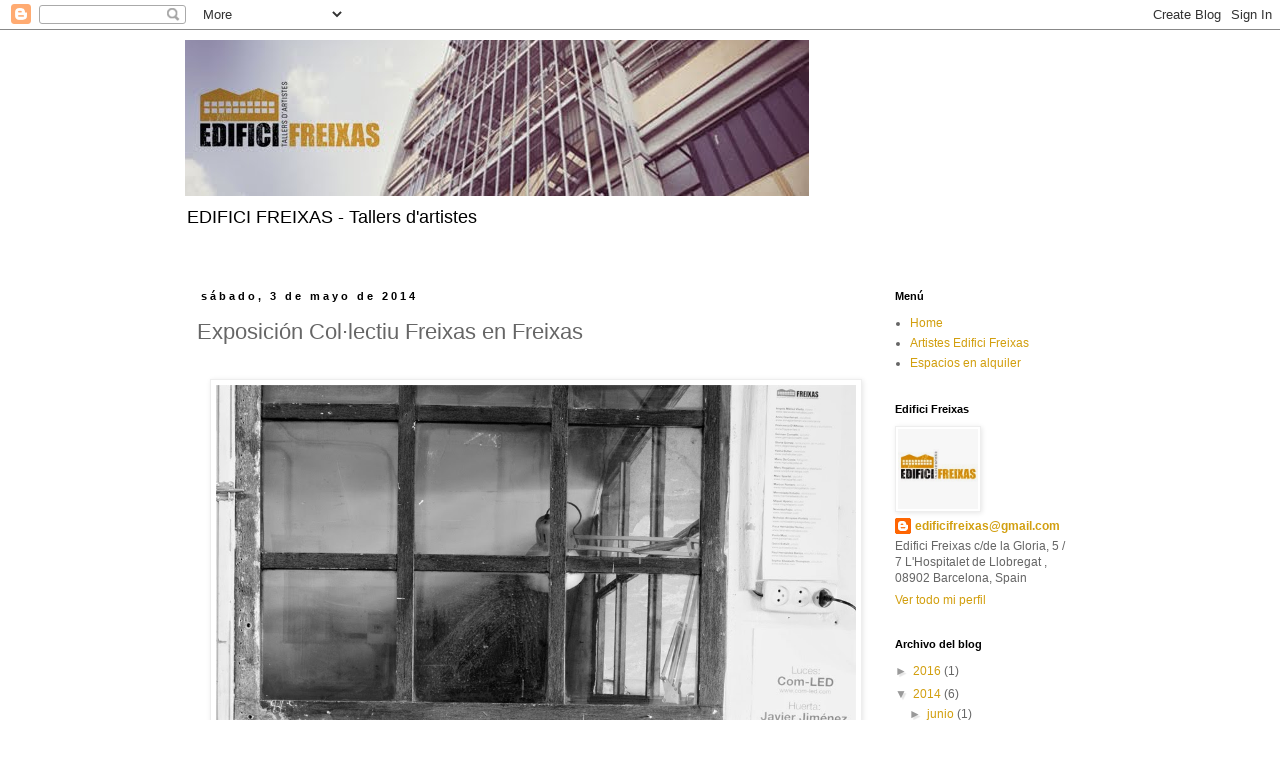

--- FILE ---
content_type: text/html; charset=UTF-8
request_url: http://edifici-freixas.blogspot.com/2014/05/exposicion-collectiu-freixas-en-freixas.html
body_size: 13027
content:
<!DOCTYPE html>
<html class='v2' dir='ltr' lang='es'>
<head>
<link href='https://www.blogger.com/static/v1/widgets/335934321-css_bundle_v2.css' rel='stylesheet' type='text/css'/>
<meta content='width=1100' name='viewport'/>
<meta content='text/html; charset=UTF-8' http-equiv='Content-Type'/>
<meta content='blogger' name='generator'/>
<link href='http://edifici-freixas.blogspot.com/favicon.ico' rel='icon' type='image/x-icon'/>
<link href='http://edifici-freixas.blogspot.com/2014/05/exposicion-collectiu-freixas-en-freixas.html' rel='canonical'/>
<link rel="alternate" type="application/atom+xml" title="Edifici Freixas tallers d&#39;artistes - Atom" href="http://edifici-freixas.blogspot.com/feeds/posts/default" />
<link rel="alternate" type="application/rss+xml" title="Edifici Freixas tallers d&#39;artistes - RSS" href="http://edifici-freixas.blogspot.com/feeds/posts/default?alt=rss" />
<link rel="service.post" type="application/atom+xml" title="Edifici Freixas tallers d&#39;artistes - Atom" href="https://www.blogger.com/feeds/7182761550787593101/posts/default" />

<link rel="alternate" type="application/atom+xml" title="Edifici Freixas tallers d&#39;artistes - Atom" href="http://edifici-freixas.blogspot.com/feeds/7239576796114535269/comments/default" />
<!--Can't find substitution for tag [blog.ieCssRetrofitLinks]-->
<link href='https://blogger.googleusercontent.com/img/b/R29vZ2xl/AVvXsEgAncz3HQ0FUP9WP1mK-I3Pspgi-zm-0cjh5UO5j_Pmu0sxPBDhTy7n-br8vexKtXv4MQXSsi4AX-QvczeO-x06-CYaeGguYOfWgGT-ewddHke_Fn5q7bKYvSwguWaWJoBHLwTDPCXv3Q5i/s1600/entrada.jpg' rel='image_src'/>
<meta content='http://edifici-freixas.blogspot.com/2014/05/exposicion-collectiu-freixas-en-freixas.html' property='og:url'/>
<meta content='Exposición Col·lectiu Freixas en Freixas' property='og:title'/>
<meta content='                                                       ' property='og:description'/>
<meta content='https://blogger.googleusercontent.com/img/b/R29vZ2xl/AVvXsEgAncz3HQ0FUP9WP1mK-I3Pspgi-zm-0cjh5UO5j_Pmu0sxPBDhTy7n-br8vexKtXv4MQXSsi4AX-QvczeO-x06-CYaeGguYOfWgGT-ewddHke_Fn5q7bKYvSwguWaWJoBHLwTDPCXv3Q5i/w1200-h630-p-k-no-nu/entrada.jpg' property='og:image'/>
<title>Edifici Freixas tallers d'artistes: Exposición Col&#183;lectiu Freixas en Freixas</title>
<style id='page-skin-1' type='text/css'><!--
/*
-----------------------------------------------
Blogger Template Style
Name:     Simple
Designer: Blogger
URL:      www.blogger.com
----------------------------------------------- */
/* Content
----------------------------------------------- */
body {
font: normal normal 12px 'Trebuchet MS', Trebuchet, Verdana, sans-serif;
color: #666666;
background: #ffffff none repeat scroll top left;
padding: 0 0 0 0;
}
html body .region-inner {
min-width: 0;
max-width: 100%;
width: auto;
}
h2 {
font-size: 22px;
}
a:link {
text-decoration:none;
color: #d29f0f;
}
a:visited {
text-decoration:none;
color: #888888;
}
a:hover {
text-decoration:underline;
color: #33aaff;
}
.body-fauxcolumn-outer .fauxcolumn-inner {
background: transparent none repeat scroll top left;
_background-image: none;
}
.body-fauxcolumn-outer .cap-top {
position: absolute;
z-index: 1;
height: 400px;
width: 100%;
}
.body-fauxcolumn-outer .cap-top .cap-left {
width: 100%;
background: transparent none repeat-x scroll top left;
_background-image: none;
}
.content-outer {
-moz-box-shadow: 0 0 0 rgba(0, 0, 0, .15);
-webkit-box-shadow: 0 0 0 rgba(0, 0, 0, .15);
-goog-ms-box-shadow: 0 0 0 #333333;
box-shadow: 0 0 0 rgba(0, 0, 0, .15);
margin-bottom: 1px;
}
.content-inner {
padding: 10px 40px;
}
.content-inner {
background-color: #ffffff;
}
/* Header
----------------------------------------------- */
.header-outer {
background: transparent none repeat-x scroll 0 -400px;
_background-image: none;
}
.Header h1 {
font: normal normal 40px 'Trebuchet MS',Trebuchet,Verdana,sans-serif;
color: #000000;
text-shadow: 0 0 0 rgba(0, 0, 0, .2);
}
.Header h1 a {
color: #000000;
}
.Header .description {
font-size: 18px;
color: #000000;
}
.header-inner .Header .titlewrapper {
padding: 22px 0;
}
.header-inner .Header .descriptionwrapper {
padding: 0 0;
}
/* Tabs
----------------------------------------------- */
.tabs-inner .section:first-child {
border-top: 0 solid #dddddd;
}
.tabs-inner .section:first-child ul {
margin-top: -1px;
border-top: 1px solid #dddddd;
border-left: 1px solid #dddddd;
border-right: 1px solid #dddddd;
}
.tabs-inner .widget ul {
background: transparent none repeat-x scroll 0 -800px;
_background-image: none;
border-bottom: 1px solid #dddddd;
margin-top: 0;
margin-left: -30px;
margin-right: -30px;
}
.tabs-inner .widget li a {
display: inline-block;
padding: .6em 1em;
font: normal normal 12px 'Trebuchet MS', Trebuchet, Verdana, sans-serif;
color: #000000;
border-left: 1px solid #ffffff;
border-right: 1px solid #dddddd;
}
.tabs-inner .widget li:first-child a {
border-left: none;
}
.tabs-inner .widget li.selected a, .tabs-inner .widget li a:hover {
color: #000000;
background-color: #eeeeee;
text-decoration: none;
}
/* Columns
----------------------------------------------- */
.main-outer {
border-top: 0 solid transparent;
}
.fauxcolumn-left-outer .fauxcolumn-inner {
border-right: 1px solid transparent;
}
.fauxcolumn-right-outer .fauxcolumn-inner {
border-left: 1px solid transparent;
}
/* Headings
----------------------------------------------- */
div.widget > h2,
div.widget h2.title {
margin: 0 0 1em 0;
font: normal bold 11px 'Trebuchet MS',Trebuchet,Verdana,sans-serif;
color: #000000;
}
/* Widgets
----------------------------------------------- */
.widget .zippy {
color: #999999;
text-shadow: 2px 2px 1px rgba(0, 0, 0, .1);
}
.widget .popular-posts ul {
list-style: none;
}
/* Posts
----------------------------------------------- */
h2.date-header {
font: normal bold 11px Arial, Tahoma, Helvetica, FreeSans, sans-serif;
}
.date-header span {
background-color: #ffffff;
color: #000000;
padding: 0.4em;
letter-spacing: 3px;
margin: inherit;
}
.main-inner {
padding-top: 35px;
padding-bottom: 65px;
}
.main-inner .column-center-inner {
padding: 0 0;
}
.main-inner .column-center-inner .section {
margin: 0 1em;
}
.post {
margin: 0 0 45px 0;
}
h3.post-title, .comments h4 {
font: normal normal 22px 'Trebuchet MS',Trebuchet,Verdana,sans-serif;
margin: .75em 0 0;
}
.post-body {
font-size: 110%;
line-height: 1.4;
position: relative;
}
.post-body img, .post-body .tr-caption-container, .Profile img, .Image img,
.BlogList .item-thumbnail img {
padding: 2px;
background: #ffffff;
border: 1px solid #eeeeee;
-moz-box-shadow: 1px 1px 5px rgba(0, 0, 0, .1);
-webkit-box-shadow: 1px 1px 5px rgba(0, 0, 0, .1);
box-shadow: 1px 1px 5px rgba(0, 0, 0, .1);
}
.post-body img, .post-body .tr-caption-container {
padding: 5px;
}
.post-body .tr-caption-container {
color: #666666;
}
.post-body .tr-caption-container img {
padding: 0;
background: transparent;
border: none;
-moz-box-shadow: 0 0 0 rgba(0, 0, 0, .1);
-webkit-box-shadow: 0 0 0 rgba(0, 0, 0, .1);
box-shadow: 0 0 0 rgba(0, 0, 0, .1);
}
.post-header {
margin: 0 0 1.5em;
line-height: 1.6;
font-size: 90%;
}
.post-footer {
margin: 20px -2px 0;
padding: 5px 10px;
color: #666666;
background-color: #eeeeee;
border-bottom: 1px solid #eeeeee;
line-height: 1.6;
font-size: 90%;
}
#comments .comment-author {
padding-top: 1.5em;
border-top: 1px solid transparent;
background-position: 0 1.5em;
}
#comments .comment-author:first-child {
padding-top: 0;
border-top: none;
}
.avatar-image-container {
margin: .2em 0 0;
}
#comments .avatar-image-container img {
border: 1px solid #eeeeee;
}
/* Comments
----------------------------------------------- */
.comments .comments-content .icon.blog-author {
background-repeat: no-repeat;
background-image: url([data-uri]);
}
.comments .comments-content .loadmore a {
border-top: 1px solid #999999;
border-bottom: 1px solid #999999;
}
.comments .comment-thread.inline-thread {
background-color: #eeeeee;
}
.comments .continue {
border-top: 2px solid #999999;
}
/* Accents
---------------------------------------------- */
.section-columns td.columns-cell {
border-left: 1px solid transparent;
}
.blog-pager {
background: transparent url(//www.blogblog.com/1kt/simple/paging_dot.png) repeat-x scroll top center;
}
.blog-pager-older-link, .home-link,
.blog-pager-newer-link {
background-color: #ffffff;
padding: 5px;
}
.footer-outer {
border-top: 1px dashed #bbbbbb;
}
/* Mobile
----------------------------------------------- */
body.mobile  {
background-size: auto;
}
.mobile .body-fauxcolumn-outer {
background: transparent none repeat scroll top left;
}
.mobile .body-fauxcolumn-outer .cap-top {
background-size: 100% auto;
}
.mobile .content-outer {
-webkit-box-shadow: 0 0 3px rgba(0, 0, 0, .15);
box-shadow: 0 0 3px rgba(0, 0, 0, .15);
}
.mobile .tabs-inner .widget ul {
margin-left: 0;
margin-right: 0;
}
.mobile .post {
margin: 0;
}
.mobile .main-inner .column-center-inner .section {
margin: 0;
}
.mobile .date-header span {
padding: 0.1em 10px;
margin: 0 -10px;
}
.mobile h3.post-title {
margin: 0;
}
.mobile .blog-pager {
background: transparent none no-repeat scroll top center;
}
.mobile .footer-outer {
border-top: none;
}
.mobile .main-inner, .mobile .footer-inner {
background-color: #ffffff;
}
.mobile-index-contents {
color: #666666;
}
.mobile-link-button {
background-color: #d29f0f;
}
.mobile-link-button a:link, .mobile-link-button a:visited {
color: #ffffff;
}
.mobile .tabs-inner .section:first-child {
border-top: none;
}
.mobile .tabs-inner .PageList .widget-content {
background-color: #eeeeee;
color: #000000;
border-top: 1px solid #dddddd;
border-bottom: 1px solid #dddddd;
}
.mobile .tabs-inner .PageList .widget-content .pagelist-arrow {
border-left: 1px solid #dddddd;
}

--></style>
<style id='template-skin-1' type='text/css'><!--
body {
min-width: 990px;
}
.content-outer, .content-fauxcolumn-outer, .region-inner {
min-width: 990px;
max-width: 990px;
_width: 990px;
}
.main-inner .columns {
padding-left: 0;
padding-right: 230px;
}
.main-inner .fauxcolumn-center-outer {
left: 0;
right: 230px;
/* IE6 does not respect left and right together */
_width: expression(this.parentNode.offsetWidth -
parseInt("0") -
parseInt("230px") + 'px');
}
.main-inner .fauxcolumn-left-outer {
width: 0;
}
.main-inner .fauxcolumn-right-outer {
width: 230px;
}
.main-inner .column-left-outer {
width: 0;
right: 100%;
margin-left: -0;
}
.main-inner .column-right-outer {
width: 230px;
margin-right: -230px;
}
#layout {
min-width: 0;
}
#layout .content-outer {
min-width: 0;
width: 800px;
}
#layout .region-inner {
min-width: 0;
width: auto;
}
body#layout div.add_widget {
padding: 8px;
}
body#layout div.add_widget a {
margin-left: 32px;
}
--></style>
<link href='https://www.blogger.com/dyn-css/authorization.css?targetBlogID=7182761550787593101&amp;zx=591ce59e-6ed3-4697-aec8-80a8e9c5c726' media='none' onload='if(media!=&#39;all&#39;)media=&#39;all&#39;' rel='stylesheet'/><noscript><link href='https://www.blogger.com/dyn-css/authorization.css?targetBlogID=7182761550787593101&amp;zx=591ce59e-6ed3-4697-aec8-80a8e9c5c726' rel='stylesheet'/></noscript>
<meta name='google-adsense-platform-account' content='ca-host-pub-1556223355139109'/>
<meta name='google-adsense-platform-domain' content='blogspot.com'/>

</head>
<body class='loading variant-simplysimple'>
<div class='navbar section' id='navbar' name='Barra de navegación'><div class='widget Navbar' data-version='1' id='Navbar1'><script type="text/javascript">
    function setAttributeOnload(object, attribute, val) {
      if(window.addEventListener) {
        window.addEventListener('load',
          function(){ object[attribute] = val; }, false);
      } else {
        window.attachEvent('onload', function(){ object[attribute] = val; });
      }
    }
  </script>
<div id="navbar-iframe-container"></div>
<script type="text/javascript" src="https://apis.google.com/js/platform.js"></script>
<script type="text/javascript">
      gapi.load("gapi.iframes:gapi.iframes.style.bubble", function() {
        if (gapi.iframes && gapi.iframes.getContext) {
          gapi.iframes.getContext().openChild({
              url: 'https://www.blogger.com/navbar/7182761550787593101?po\x3d7239576796114535269\x26origin\x3dhttp://edifici-freixas.blogspot.com',
              where: document.getElementById("navbar-iframe-container"),
              id: "navbar-iframe"
          });
        }
      });
    </script><script type="text/javascript">
(function() {
var script = document.createElement('script');
script.type = 'text/javascript';
script.src = '//pagead2.googlesyndication.com/pagead/js/google_top_exp.js';
var head = document.getElementsByTagName('head')[0];
if (head) {
head.appendChild(script);
}})();
</script>
</div></div>
<div class='body-fauxcolumns'>
<div class='fauxcolumn-outer body-fauxcolumn-outer'>
<div class='cap-top'>
<div class='cap-left'></div>
<div class='cap-right'></div>
</div>
<div class='fauxborder-left'>
<div class='fauxborder-right'></div>
<div class='fauxcolumn-inner'>
</div>
</div>
<div class='cap-bottom'>
<div class='cap-left'></div>
<div class='cap-right'></div>
</div>
</div>
</div>
<div class='content'>
<div class='content-fauxcolumns'>
<div class='fauxcolumn-outer content-fauxcolumn-outer'>
<div class='cap-top'>
<div class='cap-left'></div>
<div class='cap-right'></div>
</div>
<div class='fauxborder-left'>
<div class='fauxborder-right'></div>
<div class='fauxcolumn-inner'>
</div>
</div>
<div class='cap-bottom'>
<div class='cap-left'></div>
<div class='cap-right'></div>
</div>
</div>
</div>
<div class='content-outer'>
<div class='content-cap-top cap-top'>
<div class='cap-left'></div>
<div class='cap-right'></div>
</div>
<div class='fauxborder-left content-fauxborder-left'>
<div class='fauxborder-right content-fauxborder-right'></div>
<div class='content-inner'>
<header>
<div class='header-outer'>
<div class='header-cap-top cap-top'>
<div class='cap-left'></div>
<div class='cap-right'></div>
</div>
<div class='fauxborder-left header-fauxborder-left'>
<div class='fauxborder-right header-fauxborder-right'></div>
<div class='region-inner header-inner'>
<div class='header section' id='header' name='Cabecera'><div class='widget Header' data-version='1' id='Header1'>
<div id='header-inner'>
<a href='http://edifici-freixas.blogspot.com/' style='display: block'>
<img alt='Edifici Freixas tallers d&#39;artistes' height='156px; ' id='Header1_headerimg' src='https://blogger.googleusercontent.com/img/b/R29vZ2xl/AVvXsEhK_sn5Kpd3I74JZgIb2D4ixxxnnYHvSwcnFGh1UFdrwj749L2PGYVkFdApBsn-QzVfVag4z4h2Aob4C_5wf-OvMhRRqg-egOxFEv5oqojrECt5a5u2H3q9TvNhEvZKcpWLKxolgq22SuI9/s1600/cabecera_blog_freixas.jpg' style='display: block' width='624px; '/>
</a>
<div class='descriptionwrapper'>
<p class='description'><span>EDIFICI FREIXAS -  Tallers d'artistes</span></p>
</div>
</div>
</div></div>
</div>
</div>
<div class='header-cap-bottom cap-bottom'>
<div class='cap-left'></div>
<div class='cap-right'></div>
</div>
</div>
</header>
<div class='tabs-outer'>
<div class='tabs-cap-top cap-top'>
<div class='cap-left'></div>
<div class='cap-right'></div>
</div>
<div class='fauxborder-left tabs-fauxborder-left'>
<div class='fauxborder-right tabs-fauxborder-right'></div>
<div class='region-inner tabs-inner'>
<div class='tabs no-items section' id='crosscol' name='Multicolumnas'></div>
<div class='tabs no-items section' id='crosscol-overflow' name='Cross-Column 2'></div>
</div>
</div>
<div class='tabs-cap-bottom cap-bottom'>
<div class='cap-left'></div>
<div class='cap-right'></div>
</div>
</div>
<div class='main-outer'>
<div class='main-cap-top cap-top'>
<div class='cap-left'></div>
<div class='cap-right'></div>
</div>
<div class='fauxborder-left main-fauxborder-left'>
<div class='fauxborder-right main-fauxborder-right'></div>
<div class='region-inner main-inner'>
<div class='columns fauxcolumns'>
<div class='fauxcolumn-outer fauxcolumn-center-outer'>
<div class='cap-top'>
<div class='cap-left'></div>
<div class='cap-right'></div>
</div>
<div class='fauxborder-left'>
<div class='fauxborder-right'></div>
<div class='fauxcolumn-inner'>
</div>
</div>
<div class='cap-bottom'>
<div class='cap-left'></div>
<div class='cap-right'></div>
</div>
</div>
<div class='fauxcolumn-outer fauxcolumn-left-outer'>
<div class='cap-top'>
<div class='cap-left'></div>
<div class='cap-right'></div>
</div>
<div class='fauxborder-left'>
<div class='fauxborder-right'></div>
<div class='fauxcolumn-inner'>
</div>
</div>
<div class='cap-bottom'>
<div class='cap-left'></div>
<div class='cap-right'></div>
</div>
</div>
<div class='fauxcolumn-outer fauxcolumn-right-outer'>
<div class='cap-top'>
<div class='cap-left'></div>
<div class='cap-right'></div>
</div>
<div class='fauxborder-left'>
<div class='fauxborder-right'></div>
<div class='fauxcolumn-inner'>
</div>
</div>
<div class='cap-bottom'>
<div class='cap-left'></div>
<div class='cap-right'></div>
</div>
</div>
<!-- corrects IE6 width calculation -->
<div class='columns-inner'>
<div class='column-center-outer'>
<div class='column-center-inner'>
<div class='main section' id='main' name='Principal'><div class='widget Blog' data-version='1' id='Blog1'>
<div class='blog-posts hfeed'>

          <div class="date-outer">
        
<h2 class='date-header'><span>sábado, 3 de mayo de 2014</span></h2>

          <div class="date-posts">
        
<div class='post-outer'>
<div class='post hentry uncustomized-post-template' itemprop='blogPost' itemscope='itemscope' itemtype='http://schema.org/BlogPosting'>
<meta content='https://blogger.googleusercontent.com/img/b/R29vZ2xl/AVvXsEgAncz3HQ0FUP9WP1mK-I3Pspgi-zm-0cjh5UO5j_Pmu0sxPBDhTy7n-br8vexKtXv4MQXSsi4AX-QvczeO-x06-CYaeGguYOfWgGT-ewddHke_Fn5q7bKYvSwguWaWJoBHLwTDPCXv3Q5i/s1600/entrada.jpg' itemprop='image_url'/>
<meta content='7182761550787593101' itemprop='blogId'/>
<meta content='7239576796114535269' itemprop='postId'/>
<a name='7239576796114535269'></a>
<h3 class='post-title entry-title' itemprop='name'>
Exposición Col&#183;lectiu Freixas en Freixas
</h3>
<div class='post-header'>
<div class='post-header-line-1'></div>
</div>
<div class='post-body entry-content' id='post-body-7239576796114535269' itemprop='description articleBody'>
<br />
<div class="separator" style="clear: both; text-align: center;">
<a href="https://blogger.googleusercontent.com/img/b/R29vZ2xl/AVvXsEgAncz3HQ0FUP9WP1mK-I3Pspgi-zm-0cjh5UO5j_Pmu0sxPBDhTy7n-br8vexKtXv4MQXSsi4AX-QvczeO-x06-CYaeGguYOfWgGT-ewddHke_Fn5q7bKYvSwguWaWJoBHLwTDPCXv3Q5i/s1600/entrada.jpg" imageanchor="1" style="margin-left: 1em; margin-right: 1em;"><img border="0" height="640" src="https://blogger.googleusercontent.com/img/b/R29vZ2xl/AVvXsEgAncz3HQ0FUP9WP1mK-I3Pspgi-zm-0cjh5UO5j_Pmu0sxPBDhTy7n-br8vexKtXv4MQXSsi4AX-QvczeO-x06-CYaeGguYOfWgGT-ewddHke_Fn5q7bKYvSwguWaWJoBHLwTDPCXv3Q5i/s1600/entrada.jpg" width="640" /></a></div>
<div class="separator" style="clear: both; text-align: center;">
</div>
<div class="separator" style="clear: both; text-align: center;">
</div>
<div class="separator" style="clear: both; text-align: center;">
<a href="https://blogger.googleusercontent.com/img/b/R29vZ2xl/AVvXsEhZ7XsVky3c5aA2UBECBg1PA_XIxDU0un1W2G25vwireCLWgU-ZLGocOB676GxdSvFXLrpcFPW8FAMz8yzuFKF8xZLDQKmN34UmbfpHtKXE4R5qCEwLEZv0i3deYLtWn8Sx_4lK6QXdFUyo/s1600/marcsparfel.jpg" imageanchor="1" style="margin-left: 1em; margin-right: 1em;"><img border="0" height="426" src="https://blogger.googleusercontent.com/img/b/R29vZ2xl/AVvXsEhZ7XsVky3c5aA2UBECBg1PA_XIxDU0un1W2G25vwireCLWgU-ZLGocOB676GxdSvFXLrpcFPW8FAMz8yzuFKF8xZLDQKmN34UmbfpHtKXE4R5qCEwLEZv0i3deYLtWn8Sx_4lK6QXdFUyo/s1600/marcsparfel.jpg" width="640" /></a></div>
<div class="separator" style="clear: both; text-align: center;">
<a href="https://blogger.googleusercontent.com/img/b/R29vZ2xl/AVvXsEgZJSGRasa9Bo_s324MpLWO_2tKCWQ0ckEEcZFZ4pBvj5pmH52CBA2ZxWd_Vp7gdAvlE3H4_nw6xvwzXmW-UlwqULG1QQXZr6rwVRXHl2LhhDJDxAUQfdv7Rq-V3OnZ8InNVEkXcwC1nJh9/s1600/francesca_collezione.jpg" imageanchor="1" style="margin-left: 1em; margin-right: 1em;"><img border="0" height="426" src="https://blogger.googleusercontent.com/img/b/R29vZ2xl/AVvXsEgZJSGRasa9Bo_s324MpLWO_2tKCWQ0ckEEcZFZ4pBvj5pmH52CBA2ZxWd_Vp7gdAvlE3H4_nw6xvwzXmW-UlwqULG1QQXZr6rwVRXHl2LhhDJDxAUQfdv7Rq-V3OnZ8InNVEkXcwC1nJh9/s1600/francesca_collezione.jpg" width="640" /></a></div>
<div class="separator" style="clear: both; text-align: center;">
<a href="https://blogger.googleusercontent.com/img/b/R29vZ2xl/AVvXsEhVYkqh2CVVbl9y0hQMk2mXkpABLtBr8o_udcjPC4sGJe_RTtJIY9RibDnZIJW24w-ne5b5mUmFEF7H48ApdleURMEK4MIPphGxjPnPg7KUGSyLrLqli-AClPXJ5ccioJypkPSdofWeiwr_/s1600/marcrogerson.jpg" imageanchor="1" style="margin-left: 1em; margin-right: 1em;"><img border="0" height="426" src="https://blogger.googleusercontent.com/img/b/R29vZ2xl/AVvXsEhVYkqh2CVVbl9y0hQMk2mXkpABLtBr8o_udcjPC4sGJe_RTtJIY9RibDnZIJW24w-ne5b5mUmFEF7H48ApdleURMEK4MIPphGxjPnPg7KUGSyLrLqli-AClPXJ5ccioJypkPSdofWeiwr_/s1600/marcrogerson.jpg" width="640" /></a></div>
<div class="separator" style="clear: both; text-align: center;">
<a href="https://blogger.googleusercontent.com/img/b/R29vZ2xl/AVvXsEhcVxT-W2NPlr4cDu7bTd6zW873qi1pDYF-4WchobxB4_iFj5_DaEZqQzLyaDH1g0SdTHyVYe2D4rfGa1xkKtR8kbSAflV8Ir2_ebIwJ1TkmrNaYQ7YCtU1YYouRDc-aiToCcu7Ag2SDQ1s/s1600/paca_angels.jpg" imageanchor="1" style="margin-left: 1em; margin-right: 1em;"><img border="0" height="426" src="https://blogger.googleusercontent.com/img/b/R29vZ2xl/AVvXsEhcVxT-W2NPlr4cDu7bTd6zW873qi1pDYF-4WchobxB4_iFj5_DaEZqQzLyaDH1g0SdTHyVYe2D4rfGa1xkKtR8kbSAflV8Ir2_ebIwJ1TkmrNaYQ7YCtU1YYouRDc-aiToCcu7Ag2SDQ1s/s1600/paca_angels.jpg" width="640" /></a></div>
<div class="separator" style="clear: both; text-align: center;">
<a href="https://blogger.googleusercontent.com/img/b/R29vZ2xl/AVvXsEihL0IHo5XQ5vGj7PfzYLFapfPe5vDpmmCs7-wRNEoiKeqU7zDFaVWxMNv4NsKB8CpO9hjn-AbZ7RyxFrSGQqmRnFiJcmA5fW7kTKa8XKQVpdYm0n9e52cezfYjVwxT2vzoBqldnI0byV6Q/s1600/cosmomutos_raulhernandez.jpg" imageanchor="1" style="margin-left: 1em; margin-right: 1em;"><img border="0" height="426" src="https://blogger.googleusercontent.com/img/b/R29vZ2xl/AVvXsEihL0IHo5XQ5vGj7PfzYLFapfPe5vDpmmCs7-wRNEoiKeqU7zDFaVWxMNv4NsKB8CpO9hjn-AbZ7RyxFrSGQqmRnFiJcmA5fW7kTKa8XKQVpdYm0n9e52cezfYjVwxT2vzoBqldnI0byV6Q/s1600/cosmomutos_raulhernandez.jpg" width="640" /></a></div>
<div class="separator" style="clear: both; text-align: center;">
<a href="https://blogger.googleusercontent.com/img/b/R29vZ2xl/AVvXsEinLf-meBirEFKj_OfCJpWEr9e-ae0LuUjdnWGv4En0hPosGHOKiPrIAPArmJVAxTzBCVuM_pBM3N5-m4J_ol34byDQVQgNSPZr-t3kVPxbPm2Dn7mg4yHUHTD-WD4nXQbxrGqPtXVLQHM7/s1600/general_05.jpg" imageanchor="1" style="margin-left: 1em; margin-right: 1em;"><img border="0" height="426" src="https://blogger.googleusercontent.com/img/b/R29vZ2xl/AVvXsEinLf-meBirEFKj_OfCJpWEr9e-ae0LuUjdnWGv4En0hPosGHOKiPrIAPArmJVAxTzBCVuM_pBM3N5-m4J_ol34byDQVQgNSPZr-t3kVPxbPm2Dn7mg4yHUHTD-WD4nXQbxrGqPtXVLQHM7/s1600/general_05.jpg" width="640" /></a></div>
<div class="separator" style="clear: both; text-align: center;">
<a href="https://blogger.googleusercontent.com/img/b/R29vZ2xl/AVvXsEidusORb6khSNdDKXhaWS5gN5_5Usu1-nON3i1ZockOwSkO4whwA0GxdN1HZtmSLdK04pWhqZ6WzTpWTsausSQgCUycYKXwEd1-swuxIA1TDIxoHgIPoyTVFZ3mBNDh_W6XYN1WIPnd1_a5/s1600/manu_marcos.jpg" imageanchor="1" style="margin-left: 1em; margin-right: 1em;"><img border="0" height="426" src="https://blogger.googleusercontent.com/img/b/R29vZ2xl/AVvXsEidusORb6khSNdDKXhaWS5gN5_5Usu1-nON3i1ZockOwSkO4whwA0GxdN1HZtmSLdK04pWhqZ6WzTpWTsausSQgCUycYKXwEd1-swuxIA1TDIxoHgIPoyTVFZ3mBNDh_W6XYN1WIPnd1_a5/s1600/manu_marcos.jpg" width="640" /></a></div>
<div class="separator" style="clear: both; text-align: center;">
</div>
<div class="separator" style="clear: both; text-align: center;">
<a href="https://blogger.googleusercontent.com/img/b/R29vZ2xl/AVvXsEgavfXmkeOMIioTnI9u5excTUjxF3Q5tVPlkb_xNOYpNolkR872nZe7I1PQIQqrrHZB9ySA7qnGT0vfHEry-OPZcbcr01q67ouxTkW6yig-9r8ME1Fdsfl5bqvlU0mL0ARYUZwJ-ql2-jb8/s1600/ushebtis_raulhernandez.jpg" imageanchor="1" style="margin-left: 1em; margin-right: 1em;"><img border="0" height="426" src="https://blogger.googleusercontent.com/img/b/R29vZ2xl/AVvXsEgavfXmkeOMIioTnI9u5excTUjxF3Q5tVPlkb_xNOYpNolkR872nZe7I1PQIQqrrHZB9ySA7qnGT0vfHEry-OPZcbcr01q67ouxTkW6yig-9r8ME1Fdsfl5bqvlU0mL0ARYUZwJ-ql2-jb8/s1600/ushebtis_raulhernandez.jpg" width="640" /></a></div>
<div class="separator" style="clear: both; text-align: center;">
<a href="https://blogger.googleusercontent.com/img/b/R29vZ2xl/AVvXsEi7PcXJWoCKHyQ94FlcfAiEQnhflDAVuhrTpcTZBYC2ukDz3qmdhkge5Ts8DeuYervrsg_jNjB7kSY_iU1m5lIPbki1uQEq3CBKTPoPq2omX3tsLjqDDtuQUK_cO9nYovmnj9uC5cpPntCw/s1600/manu.jpg" imageanchor="1" style="margin-left: 1em; margin-right: 1em;"><img border="0" height="640" src="https://blogger.googleusercontent.com/img/b/R29vZ2xl/AVvXsEi7PcXJWoCKHyQ94FlcfAiEQnhflDAVuhrTpcTZBYC2ukDz3qmdhkge5Ts8DeuYervrsg_jNjB7kSY_iU1m5lIPbki1uQEq3CBKTPoPq2omX3tsLjqDDtuQUK_cO9nYovmnj9uC5cpPntCw/s1600/manu.jpg" width="640" /></a> </div>
<a href="https://blogger.googleusercontent.com/img/b/R29vZ2xl/AVvXsEjQ0HKgNFmndh8qtQrl-1SBLOvb7wU8ZZRMpfSTKCmv9HnBIDklCMIHkeJibC7labeO0CbQ8Od0iESsKG5OqHSsXbVKLilKym2D9yhw71g9aime4hsSjD2sGKIcR9V9fwPsor7d_vfyu6l4/s1600/manu.jpg" imageanchor="1" style="margin-left: 1em; margin-right: 1em;"></a><br />
<div class="separator" style="clear: both; text-align: center;">
<a href="https://blogger.googleusercontent.com/img/b/R29vZ2xl/AVvXsEhNPu0eHvcQctYuDuidUTIuha_1N6xA0PkxGdDwucJH9MLafgl3nQ6rBKuDHfSWyE1jqQ9qB_gUoLLAwiAnVW2LK3yzL7sWrlHMcWeUnKbrBtdb5uM_0zrbIajb5i2-Y0Z9nO005_bxn6aU/s1600/sophie.jpg" imageanchor="1" style="margin-left: 1em; margin-right: 1em;"><img border="0" height="426" src="https://blogger.googleusercontent.com/img/b/R29vZ2xl/AVvXsEhNPu0eHvcQctYuDuidUTIuha_1N6xA0PkxGdDwucJH9MLafgl3nQ6rBKuDHfSWyE1jqQ9qB_gUoLLAwiAnVW2LK3yzL7sWrlHMcWeUnKbrBtdb5uM_0zrbIajb5i2-Y0Z9nO005_bxn6aU/s1600/sophie.jpg" width="640" /></a></div>
<div class="separator" style="clear: both; text-align: center;">
<a href="https://blogger.googleusercontent.com/img/b/R29vZ2xl/AVvXsEiLUi3dAijUjXdS8oD4SLzOogFwMvgQfKeKjueotn4Wtv07TEnO5SzzMkF4GSyzs-ymQ48m9VTk3cSqwFsoZ0QKkz306pxxp4wtWWSX-zHA3nnb1pVy7xMepDR5vEvNHzxTKqE6uW_Q2ZC_/s1600/bicho_francescadalfonso.jpg" imageanchor="1" style="margin-left: 1em; margin-right: 1em;"><img border="0" height="640" src="https://blogger.googleusercontent.com/img/b/R29vZ2xl/AVvXsEiLUi3dAijUjXdS8oD4SLzOogFwMvgQfKeKjueotn4Wtv07TEnO5SzzMkF4GSyzs-ymQ48m9VTk3cSqwFsoZ0QKkz306pxxp4wtWWSX-zHA3nnb1pVy7xMepDR5vEvNHzxTKqE6uW_Q2ZC_/s1600/bicho_francescadalfonso.jpg" width="426" /></a></div>
<div class="separator" style="clear: both; text-align: center;">
<a href="https://blogger.googleusercontent.com/img/b/R29vZ2xl/AVvXsEhmxK-gjKyK-PtZN8kU-Qvu-2csRoAowwa44k0JtoQWtWkwUy_UdScIXMMGjTRQ679EJg-BpnPswu4ttO7MpLwGwsUFAYYRIou1Yf_IaDFyNf-12pFTEe0-exYT9lstgvm116wjhPyKWf16/s1600/nevenka.jpg" imageanchor="1" style="margin-left: 1em; margin-right: 1em;"><img border="0" height="640" src="https://blogger.googleusercontent.com/img/b/R29vZ2xl/AVvXsEhmxK-gjKyK-PtZN8kU-Qvu-2csRoAowwa44k0JtoQWtWkwUy_UdScIXMMGjTRQ679EJg-BpnPswu4ttO7MpLwGwsUFAYYRIou1Yf_IaDFyNf-12pFTEe0-exYT9lstgvm116wjhPyKWf16/s1600/nevenka.jpg" width="426" /></a></div>
<div class="separator" style="clear: both; text-align: center;">
<a href="https://blogger.googleusercontent.com/img/b/R29vZ2xl/AVvXsEjGqB46jmDWEZM8mUT5VeItAxRaWzwIk55ttRytRHkMjYE6xFyUZRhBh88_pkl93sOM6T1sDTM9duJTl7u4oTdeLv5LifG7ieMMDZhVuUrplhy7POrXzLDUsNwWfLWS0gpdNPJ_JZ9afpQI/s1600/general_01.jpg" imageanchor="1" style="margin-left: 1em; margin-right: 1em;"><img border="0" height="426" src="https://blogger.googleusercontent.com/img/b/R29vZ2xl/AVvXsEjGqB46jmDWEZM8mUT5VeItAxRaWzwIk55ttRytRHkMjYE6xFyUZRhBh88_pkl93sOM6T1sDTM9duJTl7u4oTdeLv5LifG7ieMMDZhVuUrplhy7POrXzLDUsNwWfLWS0gpdNPJ_JZ9afpQI/s1600/general_01.jpg" width="640" /></a></div>
<div class="separator" style="clear: both; text-align: center;">
<a href="https://blogger.googleusercontent.com/img/b/R29vZ2xl/AVvXsEhp-qFQFnf1aJjXIHHb3YXH5lk-R3yTp847vsuEnNsC_EjZgvD2tAWZwJtpSht6wc_S2eHnQ7PhS4LVeQbu9bcyx1tCo-aJxz3jBadFn7iawa9OXvlJ3QLDekB0NxZ9QA2DNjUW59IzY7oy/s1600/general_02.jpg" imageanchor="1" style="margin-left: 1em; margin-right: 1em;"><img border="0" height="426" src="https://blogger.googleusercontent.com/img/b/R29vZ2xl/AVvXsEhp-qFQFnf1aJjXIHHb3YXH5lk-R3yTp847vsuEnNsC_EjZgvD2tAWZwJtpSht6wc_S2eHnQ7PhS4LVeQbu9bcyx1tCo-aJxz3jBadFn7iawa9OXvlJ3QLDekB0NxZ9QA2DNjUW59IzY7oy/s1600/general_02.jpg" width="640" /></a></div>
<div class="separator" style="clear: both; text-align: center;">
<a href="https://blogger.googleusercontent.com/img/b/R29vZ2xl/AVvXsEiY48KEmWYKqJcJQgWP7ChbFdunL5u0K-qNBt4hoO1XUyImWFgz3S0k8FVwvo1-RzQzVLzzusQ21ed_Sbpp4ocpIx6yPvkfJbMa1rYHx9s3Egd2j8t5fcT7NG4p4bj4ZHBs2EQicDRN9aKs/s1600/german_miquel.jpg" imageanchor="1" style="margin-left: 1em; margin-right: 1em;"><img border="0" height="426" src="https://blogger.googleusercontent.com/img/b/R29vZ2xl/AVvXsEiY48KEmWYKqJcJQgWP7ChbFdunL5u0K-qNBt4hoO1XUyImWFgz3S0k8FVwvo1-RzQzVLzzusQ21ed_Sbpp4ocpIx6yPvkfJbMa1rYHx9s3Egd2j8t5fcT7NG4p4bj4ZHBs2EQicDRN9aKs/s1600/german_miquel.jpg" width="640" /></a></div>
<div class="separator" style="clear: both; text-align: center;">
<a href="https://blogger.googleusercontent.com/img/b/R29vZ2xl/AVvXsEgznWY-tlnCCSYcVUMqP2nvApUesnmJFWkKX6e8VXL_ZV0Up3NIEl1aTzyDEoLFfkOhaBb9v_LT1FVrLLy-9wC7Hjp_tVMRo0SPIHr_aKGPPI8Ng95FHA4lQy9pBXGwMw-vvAV9DZOdaBwJ/s1600/miquel_german.jpg" imageanchor="1" style="margin-left: 1em; margin-right: 1em;"><img border="0" height="426" src="https://blogger.googleusercontent.com/img/b/R29vZ2xl/AVvXsEgznWY-tlnCCSYcVUMqP2nvApUesnmJFWkKX6e8VXL_ZV0Up3NIEl1aTzyDEoLFfkOhaBb9v_LT1FVrLLy-9wC7Hjp_tVMRo0SPIHr_aKGPPI8Ng95FHA4lQy9pBXGwMw-vvAV9DZOdaBwJ/s1600/miquel_german.jpg" width="640" /></a><a href="https://blogger.googleusercontent.com/img/b/R29vZ2xl/AVvXsEhumGwZPhSRPodLmJHHmcW78-m7S3kAcC3l3kHwLUsa_6jXfR1ostN4w-QqMUi7XoYlJZS2QSoc-rtknrtXOQqQT3O2eU6OAtSyL_vA-7GKTsfhmbHqE496g55EyBBMKeS4nT6c5sFHf31R/s1600/paola.jpg" imageanchor="1" style="margin-left: 1em; margin-right: 1em;"><img border="0" height="426" src="https://blogger.googleusercontent.com/img/b/R29vZ2xl/AVvXsEhumGwZPhSRPodLmJHHmcW78-m7S3kAcC3l3kHwLUsa_6jXfR1ostN4w-QqMUi7XoYlJZS2QSoc-rtknrtXOQqQT3O2eU6OAtSyL_vA-7GKTsfhmbHqE496g55EyBBMKeS4nT6c5sFHf31R/s1600/paola.jpg" width="640" /></a></div>
<div class="separator" style="clear: both; text-align: center;">
<a href="https://blogger.googleusercontent.com/img/b/R29vZ2xl/AVvXsEg4fWorNGPwCl8icQ9PGp34z2ozsLHdjl-_Z3Eb_r1ypJaYRaOuMLmhCDyP2cbMYiDHbsVHiTyDspppSKNItS46TPdFBRPwxvvI5FDAFOoU-eZtFwQOckgOrGxZd3wXApd45sPH7f3G3zPW/s1600/yasha.jpg" imageanchor="1" style="margin-left: 1em; margin-right: 1em;"><img border="0" height="426" src="https://blogger.googleusercontent.com/img/b/R29vZ2xl/AVvXsEg4fWorNGPwCl8icQ9PGp34z2ozsLHdjl-_Z3Eb_r1ypJaYRaOuMLmhCDyP2cbMYiDHbsVHiTyDspppSKNItS46TPdFBRPwxvvI5FDAFOoU-eZtFwQOckgOrGxZd3wXApd45sPH7f3G3zPW/s1600/yasha.jpg" width="640" /></a></div>
<div class="separator" style="clear: both; text-align: center;">
<a href="https://blogger.googleusercontent.com/img/b/R29vZ2xl/AVvXsEh_nOpno4hqs78HxnHMUARWYWMHEvn9dLgoqkB78D6P1WIGQmJIpEfeQMmnnmTiJJpDEUz5tbLg6Sr5J7__aT23upDmhF78lDlvlJYHcjYk_ADjuZYindUI9g5KT7Ptv1HQNeqi8xRCnJWl/s1600/nicholas.jpg" imageanchor="1" style="margin-left: 1em; margin-right: 1em;"><img border="0" height="426" src="https://blogger.googleusercontent.com/img/b/R29vZ2xl/AVvXsEh_nOpno4hqs78HxnHMUARWYWMHEvn9dLgoqkB78D6P1WIGQmJIpEfeQMmnnmTiJJpDEUz5tbLg6Sr5J7__aT23upDmhF78lDlvlJYHcjYk_ADjuZYindUI9g5KT7Ptv1HQNeqi8xRCnJWl/s1600/nicholas.jpg" width="640" /></a></div>
<div class="separator" style="clear: both; text-align: center;">
<a href="https://blogger.googleusercontent.com/img/b/R29vZ2xl/AVvXsEj7lY_ThQ4tpu8YYe8q4TaBrIU8PifJ3XlyNZKzh7uVaAcMFegLsg-YaEdoT8umXpu2Ndjs7QkHPc-yTYX1uPYXSzpUIpDd08OFYDdOX8DpnMUJr0-RLZOxz4i9Ev4DT3Nhf9nODJsB0PaV/s1600/general_04.jpg" imageanchor="1" style="margin-left: 1em; margin-right: 1em;"><img border="0" height="426" src="https://blogger.googleusercontent.com/img/b/R29vZ2xl/AVvXsEj7lY_ThQ4tpu8YYe8q4TaBrIU8PifJ3XlyNZKzh7uVaAcMFegLsg-YaEdoT8umXpu2Ndjs7QkHPc-yTYX1uPYXSzpUIpDd08OFYDdOX8DpnMUJr0-RLZOxz4i9Ev4DT3Nhf9nODJsB0PaV/s1600/general_04.jpg" width="640" /></a><a href="https://blogger.googleusercontent.com/img/b/R29vZ2xl/AVvXsEhKsNDQ3NB7TSQaKiU0fnz5PkLu96-4DznfIkJH4pYAIevkgB0S7g1YSqMnjHhkteT2OXB9lra0Urynr5Q1931m2E2HeFvQxEViJk6k0nZLeR9fI-xqAB90pXef8AyapZSHW_Ax6xrEYdpC/s1600/gloria.jpg" imageanchor="1" style="margin-left: 1em; margin-right: 1em;"><img border="0" height="426" src="https://blogger.googleusercontent.com/img/b/R29vZ2xl/AVvXsEhKsNDQ3NB7TSQaKiU0fnz5PkLu96-4DznfIkJH4pYAIevkgB0S7g1YSqMnjHhkteT2OXB9lra0Urynr5Q1931m2E2HeFvQxEViJk6k0nZLeR9fI-xqAB90pXef8AyapZSHW_Ax6xrEYdpC/s1600/gloria.jpg" width="640" /></a></div>
<div class="separator" style="clear: both; text-align: center;">
<a href="https://blogger.googleusercontent.com/img/b/R29vZ2xl/AVvXsEjoOQ8PRlOAxjStNX_Kqm0jw4hUeb5fjfPALXwTmnjdIRZJIJB370KfdLltXl5vxlalIgcMvTmdSCeoXyywj8WuhwwB3_JOL1bfI8kYYDpzQ44YlFWKG_fgXWVKZ9zFSsh7ykWt1Zm6BOhu/s1600/general_03.jpg" imageanchor="1" style="margin-left: 1em; margin-right: 1em;"><img border="0" height="426" src="https://blogger.googleusercontent.com/img/b/R29vZ2xl/AVvXsEjoOQ8PRlOAxjStNX_Kqm0jw4hUeb5fjfPALXwTmnjdIRZJIJB370KfdLltXl5vxlalIgcMvTmdSCeoXyywj8WuhwwB3_JOL1bfI8kYYDpzQ44YlFWKG_fgXWVKZ9zFSsh7ykWt1Zm6BOhu/s1600/general_03.jpg" width="640" /></a></div>
<div class="separator" style="clear: both; text-align: center;">
<a href="https://blogger.googleusercontent.com/img/b/R29vZ2xl/AVvXsEgwCJ3cyUQworK_LCo0-p1os4Ddw8UyMfMsd04HOcI1wQpr2defoNbgA0CB-sKvW3pGBEpOPyw5zw16A8U0bjU6AlikKAG0J7RBnbjT7vP8EGGPtwLcMtOf_0KX2Eld37v7b8-HdbTg-gFX/s1600/quico.jpg" imageanchor="1" style="margin-left: 1em; margin-right: 1em;"><img border="0" height="426" src="https://blogger.googleusercontent.com/img/b/R29vZ2xl/AVvXsEgwCJ3cyUQworK_LCo0-p1os4Ddw8UyMfMsd04HOcI1wQpr2defoNbgA0CB-sKvW3pGBEpOPyw5zw16A8U0bjU6AlikKAG0J7RBnbjT7vP8EGGPtwLcMtOf_0KX2Eld37v7b8-HdbTg-gFX/s1600/quico.jpg" width="640" /></a></div>
<div class="separator" style="clear: both; text-align: center;">
<a href="https://blogger.googleusercontent.com/img/b/R29vZ2xl/AVvXsEgTVRjl57_DxuBDUJhZzUZ74bYrWJ0Yngow8hwrMDCVQMdz0HDRYuwYkvoGT8hOnj4ZxROwgrJrWgwhFfQKT38-Hy6usgl1b6GDZkyQXfCHBPQ7fp9x8GCi1BDW4b3cUFUH6WHySKkyz4In/s1600/annagianfranco.jpg" imageanchor="1" style="margin-left: 1em; margin-right: 1em;"><img border="0" height="640" src="https://blogger.googleusercontent.com/img/b/R29vZ2xl/AVvXsEgTVRjl57_DxuBDUJhZzUZ74bYrWJ0Yngow8hwrMDCVQMdz0HDRYuwYkvoGT8hOnj4ZxROwgrJrWgwhFfQKT38-Hy6usgl1b6GDZkyQXfCHBPQ7fp9x8GCi1BDW4b3cUFUH6WHySKkyz4In/s1600/annagianfranco.jpg" width="640" /></a></div>
<div style='clear: both;'></div>
</div>
<div class='post-footer'>
<div class='post-footer-line post-footer-line-1'>
<span class='post-author vcard'>
Publicado por
<span class='fn' itemprop='author' itemscope='itemscope' itemtype='http://schema.org/Person'>
<meta content='https://www.blogger.com/profile/11264580347753179095' itemprop='url'/>
<a class='g-profile' href='https://www.blogger.com/profile/11264580347753179095' rel='author' title='author profile'>
<span itemprop='name'>edificifreixas@gmail.com</span>
</a>
</span>
</span>
<span class='post-timestamp'>
en
<meta content='http://edifici-freixas.blogspot.com/2014/05/exposicion-collectiu-freixas-en-freixas.html' itemprop='url'/>
<a class='timestamp-link' href='http://edifici-freixas.blogspot.com/2014/05/exposicion-collectiu-freixas-en-freixas.html' rel='bookmark' title='permanent link'><abbr class='published' itemprop='datePublished' title='2014-05-03T11:57:00-07:00'>11:57</abbr></a>
</span>
<span class='post-comment-link'>
</span>
<span class='post-icons'>
<span class='item-control blog-admin pid-1558038955'>
<a href='https://www.blogger.com/post-edit.g?blogID=7182761550787593101&postID=7239576796114535269&from=pencil' title='Editar entrada'>
<img alt='' class='icon-action' height='18' src='https://resources.blogblog.com/img/icon18_edit_allbkg.gif' width='18'/>
</a>
</span>
</span>
<div class='post-share-buttons goog-inline-block'>
<a class='goog-inline-block share-button sb-email' href='https://www.blogger.com/share-post.g?blogID=7182761550787593101&postID=7239576796114535269&target=email' target='_blank' title='Enviar por correo electrónico'><span class='share-button-link-text'>Enviar por correo electrónico</span></a><a class='goog-inline-block share-button sb-blog' href='https://www.blogger.com/share-post.g?blogID=7182761550787593101&postID=7239576796114535269&target=blog' onclick='window.open(this.href, "_blank", "height=270,width=475"); return false;' target='_blank' title='Escribe un blog'><span class='share-button-link-text'>Escribe un blog</span></a><a class='goog-inline-block share-button sb-twitter' href='https://www.blogger.com/share-post.g?blogID=7182761550787593101&postID=7239576796114535269&target=twitter' target='_blank' title='Compartir en X'><span class='share-button-link-text'>Compartir en X</span></a><a class='goog-inline-block share-button sb-facebook' href='https://www.blogger.com/share-post.g?blogID=7182761550787593101&postID=7239576796114535269&target=facebook' onclick='window.open(this.href, "_blank", "height=430,width=640"); return false;' target='_blank' title='Compartir con Facebook'><span class='share-button-link-text'>Compartir con Facebook</span></a><a class='goog-inline-block share-button sb-pinterest' href='https://www.blogger.com/share-post.g?blogID=7182761550787593101&postID=7239576796114535269&target=pinterest' target='_blank' title='Compartir en Pinterest'><span class='share-button-link-text'>Compartir en Pinterest</span></a>
</div>
</div>
<div class='post-footer-line post-footer-line-2'>
<span class='post-labels'>
</span>
</div>
<div class='post-footer-line post-footer-line-3'>
<span class='post-location'>
</span>
</div>
</div>
</div>
<div class='comments' id='comments'>
<a name='comments'></a>
<h4>No hay comentarios:</h4>
<div id='Blog1_comments-block-wrapper'>
<dl class='avatar-comment-indent' id='comments-block'>
</dl>
</div>
<p class='comment-footer'>
<div class='comment-form'>
<a name='comment-form'></a>
<h4 id='comment-post-message'>Publicar un comentario</h4>
<p>
</p>
<a href='https://www.blogger.com/comment/frame/7182761550787593101?po=7239576796114535269&hl=es&saa=85391&origin=http://edifici-freixas.blogspot.com' id='comment-editor-src'></a>
<iframe allowtransparency='true' class='blogger-iframe-colorize blogger-comment-from-post' frameborder='0' height='410px' id='comment-editor' name='comment-editor' src='' width='100%'></iframe>
<script src='https://www.blogger.com/static/v1/jsbin/1345082660-comment_from_post_iframe.js' type='text/javascript'></script>
<script type='text/javascript'>
      BLOG_CMT_createIframe('https://www.blogger.com/rpc_relay.html');
    </script>
</div>
</p>
</div>
</div>

        </div></div>
      
</div>
<div class='blog-pager' id='blog-pager'>
<span id='blog-pager-newer-link'>
<a class='blog-pager-newer-link' href='http://edifici-freixas.blogspot.com/2014/06/capsulas-esceniques-al-edifici-freixas.html' id='Blog1_blog-pager-newer-link' title='Entrada más reciente'>Entrada más reciente</a>
</span>
<span id='blog-pager-older-link'>
<a class='blog-pager-older-link' href='http://edifici-freixas.blogspot.com/2014/04/inauguracion-exposicion-collectiu.html' id='Blog1_blog-pager-older-link' title='Entrada antigua'>Entrada antigua</a>
</span>
<a class='home-link' href='http://edifici-freixas.blogspot.com/'>Inicio</a>
</div>
<div class='clear'></div>
<div class='post-feeds'>
<div class='feed-links'>
Suscribirse a:
<a class='feed-link' href='http://edifici-freixas.blogspot.com/feeds/7239576796114535269/comments/default' target='_blank' type='application/atom+xml'>Enviar comentarios (Atom)</a>
</div>
</div>
</div></div>
</div>
</div>
<div class='column-left-outer'>
<div class='column-left-inner'>
<aside>
</aside>
</div>
</div>
<div class='column-right-outer'>
<div class='column-right-inner'>
<aside>
<div class='sidebar section' id='sidebar-right-1'><div class='widget PageList' data-version='1' id='PageList1'>
<h2>Menú</h2>
<div class='widget-content'>
<ul>
<li>
<a href='http://edifici-freixas.blogspot.com/'>Home</a>
</li>
<li>
<a href='http://edifici-freixas.blogspot.com/p/blog-page.html'>Artistes Edifici Freixas</a>
</li>
<li>
<a href='http://edifici-freixas.blogspot.com/p/espacios-en-alquiler.html'>Espacios en alquiler</a>
</li>
</ul>
<div class='clear'></div>
</div>
</div><div class='widget Profile' data-version='1' id='Profile1'>
<h2>Edifici Freixas</h2>
<div class='widget-content'>
<a href='https://www.blogger.com/profile/11264580347753179095'><img alt='Mi foto' class='profile-img' height='80' src='//blogger.googleusercontent.com/img/b/R29vZ2xl/AVvXsEhekkq4wXBe9eZKWqgSLs7oRizyANnWsDrJp-ro60Zlh_uOCyvOS1BOs2CQ_6z92ETe3XzXKpgo2U1C3fTehVA7XpebtNXxaTgdigc2zLeIJBIEf1ESm2VOLENdV2VddQ/s1600/*' width='80'/></a>
<dl class='profile-datablock'>
<dt class='profile-data'>
<a class='profile-name-link g-profile' href='https://www.blogger.com/profile/11264580347753179095' rel='author' style='background-image: url(//www.blogger.com/img/logo-16.png);'>
edificifreixas@gmail.com
</a>
</dt>
<dd class='profile-data'>Edifici Freixas c/de la Gloria, 5 / 7 L'Hospitalet de Llobregat ,  08902 Barcelona, Spain</dd>
</dl>
<a class='profile-link' href='https://www.blogger.com/profile/11264580347753179095' rel='author'>Ver todo mi perfil</a>
<div class='clear'></div>
</div>
</div><div class='widget BlogArchive' data-version='1' id='BlogArchive1'>
<h2>Archivo del blog</h2>
<div class='widget-content'>
<div id='ArchiveList'>
<div id='BlogArchive1_ArchiveList'>
<ul class='hierarchy'>
<li class='archivedate collapsed'>
<a class='toggle' href='javascript:void(0)'>
<span class='zippy'>

        &#9658;&#160;
      
</span>
</a>
<a class='post-count-link' href='http://edifici-freixas.blogspot.com/2016/'>
2016
</a>
<span class='post-count' dir='ltr'>(1)</span>
<ul class='hierarchy'>
<li class='archivedate collapsed'>
<a class='toggle' href='javascript:void(0)'>
<span class='zippy'>

        &#9658;&#160;
      
</span>
</a>
<a class='post-count-link' href='http://edifici-freixas.blogspot.com/2016/09/'>
septiembre
</a>
<span class='post-count' dir='ltr'>(1)</span>
</li>
</ul>
</li>
</ul>
<ul class='hierarchy'>
<li class='archivedate expanded'>
<a class='toggle' href='javascript:void(0)'>
<span class='zippy toggle-open'>

        &#9660;&#160;
      
</span>
</a>
<a class='post-count-link' href='http://edifici-freixas.blogspot.com/2014/'>
2014
</a>
<span class='post-count' dir='ltr'>(6)</span>
<ul class='hierarchy'>
<li class='archivedate collapsed'>
<a class='toggle' href='javascript:void(0)'>
<span class='zippy'>

        &#9658;&#160;
      
</span>
</a>
<a class='post-count-link' href='http://edifici-freixas.blogspot.com/2014/06/'>
junio
</a>
<span class='post-count' dir='ltr'>(1)</span>
</li>
</ul>
<ul class='hierarchy'>
<li class='archivedate expanded'>
<a class='toggle' href='javascript:void(0)'>
<span class='zippy toggle-open'>

        &#9660;&#160;
      
</span>
</a>
<a class='post-count-link' href='http://edifici-freixas.blogspot.com/2014/05/'>
mayo
</a>
<span class='post-count' dir='ltr'>(1)</span>
<ul class='posts'>
<li><a href='http://edifici-freixas.blogspot.com/2014/05/exposicion-collectiu-freixas-en-freixas.html'>Exposición Col&#183;lectiu Freixas en Freixas</a></li>
</ul>
</li>
</ul>
<ul class='hierarchy'>
<li class='archivedate collapsed'>
<a class='toggle' href='javascript:void(0)'>
<span class='zippy'>

        &#9658;&#160;
      
</span>
</a>
<a class='post-count-link' href='http://edifici-freixas.blogspot.com/2014/04/'>
abril
</a>
<span class='post-count' dir='ltr'>(1)</span>
</li>
</ul>
<ul class='hierarchy'>
<li class='archivedate collapsed'>
<a class='toggle' href='javascript:void(0)'>
<span class='zippy'>

        &#9658;&#160;
      
</span>
</a>
<a class='post-count-link' href='http://edifici-freixas.blogspot.com/2014/03/'>
marzo
</a>
<span class='post-count' dir='ltr'>(3)</span>
</li>
</ul>
</li>
</ul>
<ul class='hierarchy'>
<li class='archivedate collapsed'>
<a class='toggle' href='javascript:void(0)'>
<span class='zippy'>

        &#9658;&#160;
      
</span>
</a>
<a class='post-count-link' href='http://edifici-freixas.blogspot.com/2013/'>
2013
</a>
<span class='post-count' dir='ltr'>(7)</span>
<ul class='hierarchy'>
<li class='archivedate collapsed'>
<a class='toggle' href='javascript:void(0)'>
<span class='zippy'>

        &#9658;&#160;
      
</span>
</a>
<a class='post-count-link' href='http://edifici-freixas.blogspot.com/2013/06/'>
junio
</a>
<span class='post-count' dir='ltr'>(3)</span>
</li>
</ul>
<ul class='hierarchy'>
<li class='archivedate collapsed'>
<a class='toggle' href='javascript:void(0)'>
<span class='zippy'>

        &#9658;&#160;
      
</span>
</a>
<a class='post-count-link' href='http://edifici-freixas.blogspot.com/2013/05/'>
mayo
</a>
<span class='post-count' dir='ltr'>(4)</span>
</li>
</ul>
</li>
</ul>
</div>
</div>
<div class='clear'></div>
</div>
</div></div>
</aside>
</div>
</div>
</div>
<div style='clear: both'></div>
<!-- columns -->
</div>
<!-- main -->
</div>
</div>
<div class='main-cap-bottom cap-bottom'>
<div class='cap-left'></div>
<div class='cap-right'></div>
</div>
</div>
<footer>
<div class='footer-outer'>
<div class='footer-cap-top cap-top'>
<div class='cap-left'></div>
<div class='cap-right'></div>
</div>
<div class='fauxborder-left footer-fauxborder-left'>
<div class='fauxborder-right footer-fauxborder-right'></div>
<div class='region-inner footer-inner'>
<div class='foot no-items section' id='footer-1'></div>
<table border='0' cellpadding='0' cellspacing='0' class='section-columns columns-2'>
<tbody>
<tr>
<td class='first columns-cell'>
<div class='foot no-items section' id='footer-2-1'></div>
</td>
<td class='columns-cell'>
<div class='foot no-items section' id='footer-2-2'></div>
</td>
</tr>
</tbody>
</table>
<!-- outside of the include in order to lock Attribution widget -->
<div class='foot section' id='footer-3' name='Pie de página'><div class='widget Attribution' data-version='1' id='Attribution1'>
<div class='widget-content' style='text-align: center;'>
Tema Sencillo. Con la tecnología de <a href='https://www.blogger.com' target='_blank'>Blogger</a>.
</div>
<div class='clear'></div>
</div></div>
</div>
</div>
<div class='footer-cap-bottom cap-bottom'>
<div class='cap-left'></div>
<div class='cap-right'></div>
</div>
</div>
</footer>
<!-- content -->
</div>
</div>
<div class='content-cap-bottom cap-bottom'>
<div class='cap-left'></div>
<div class='cap-right'></div>
</div>
</div>
</div>
<script type='text/javascript'>
    window.setTimeout(function() {
        document.body.className = document.body.className.replace('loading', '');
      }, 10);
  </script>

<script type="text/javascript" src="https://www.blogger.com/static/v1/widgets/3845888474-widgets.js"></script>
<script type='text/javascript'>
window['__wavt'] = 'AOuZoY5FVjwo1yDApf5qtVZSPiouPEYROw:1768459798168';_WidgetManager._Init('//www.blogger.com/rearrange?blogID\x3d7182761550787593101','//edifici-freixas.blogspot.com/2014/05/exposicion-collectiu-freixas-en-freixas.html','7182761550787593101');
_WidgetManager._SetDataContext([{'name': 'blog', 'data': {'blogId': '7182761550787593101', 'title': 'Edifici Freixas tallers d\x27artistes', 'url': 'http://edifici-freixas.blogspot.com/2014/05/exposicion-collectiu-freixas-en-freixas.html', 'canonicalUrl': 'http://edifici-freixas.blogspot.com/2014/05/exposicion-collectiu-freixas-en-freixas.html', 'homepageUrl': 'http://edifici-freixas.blogspot.com/', 'searchUrl': 'http://edifici-freixas.blogspot.com/search', 'canonicalHomepageUrl': 'http://edifici-freixas.blogspot.com/', 'blogspotFaviconUrl': 'http://edifici-freixas.blogspot.com/favicon.ico', 'bloggerUrl': 'https://www.blogger.com', 'hasCustomDomain': false, 'httpsEnabled': true, 'enabledCommentProfileImages': true, 'gPlusViewType': 'FILTERED_POSTMOD', 'adultContent': false, 'analyticsAccountNumber': '', 'encoding': 'UTF-8', 'locale': 'es', 'localeUnderscoreDelimited': 'es', 'languageDirection': 'ltr', 'isPrivate': false, 'isMobile': false, 'isMobileRequest': false, 'mobileClass': '', 'isPrivateBlog': false, 'isDynamicViewsAvailable': true, 'feedLinks': '\x3clink rel\x3d\x22alternate\x22 type\x3d\x22application/atom+xml\x22 title\x3d\x22Edifici Freixas tallers d\x26#39;artistes - Atom\x22 href\x3d\x22http://edifici-freixas.blogspot.com/feeds/posts/default\x22 /\x3e\n\x3clink rel\x3d\x22alternate\x22 type\x3d\x22application/rss+xml\x22 title\x3d\x22Edifici Freixas tallers d\x26#39;artistes - RSS\x22 href\x3d\x22http://edifici-freixas.blogspot.com/feeds/posts/default?alt\x3drss\x22 /\x3e\n\x3clink rel\x3d\x22service.post\x22 type\x3d\x22application/atom+xml\x22 title\x3d\x22Edifici Freixas tallers d\x26#39;artistes - Atom\x22 href\x3d\x22https://www.blogger.com/feeds/7182761550787593101/posts/default\x22 /\x3e\n\n\x3clink rel\x3d\x22alternate\x22 type\x3d\x22application/atom+xml\x22 title\x3d\x22Edifici Freixas tallers d\x26#39;artistes - Atom\x22 href\x3d\x22http://edifici-freixas.blogspot.com/feeds/7239576796114535269/comments/default\x22 /\x3e\n', 'meTag': '', 'adsenseHostId': 'ca-host-pub-1556223355139109', 'adsenseHasAds': false, 'adsenseAutoAds': false, 'boqCommentIframeForm': true, 'loginRedirectParam': '', 'view': '', 'dynamicViewsCommentsSrc': '//www.blogblog.com/dynamicviews/4224c15c4e7c9321/js/comments.js', 'dynamicViewsScriptSrc': '//www.blogblog.com/dynamicviews/877a97a3d306fbc3', 'plusOneApiSrc': 'https://apis.google.com/js/platform.js', 'disableGComments': true, 'interstitialAccepted': false, 'sharing': {'platforms': [{'name': 'Obtener enlace', 'key': 'link', 'shareMessage': 'Obtener enlace', 'target': ''}, {'name': 'Facebook', 'key': 'facebook', 'shareMessage': 'Compartir en Facebook', 'target': 'facebook'}, {'name': 'Escribe un blog', 'key': 'blogThis', 'shareMessage': 'Escribe un blog', 'target': 'blog'}, {'name': 'X', 'key': 'twitter', 'shareMessage': 'Compartir en X', 'target': 'twitter'}, {'name': 'Pinterest', 'key': 'pinterest', 'shareMessage': 'Compartir en Pinterest', 'target': 'pinterest'}, {'name': 'Correo electr\xf3nico', 'key': 'email', 'shareMessage': 'Correo electr\xf3nico', 'target': 'email'}], 'disableGooglePlus': true, 'googlePlusShareButtonWidth': 0, 'googlePlusBootstrap': '\x3cscript type\x3d\x22text/javascript\x22\x3ewindow.___gcfg \x3d {\x27lang\x27: \x27es\x27};\x3c/script\x3e'}, 'hasCustomJumpLinkMessage': false, 'jumpLinkMessage': 'Leer m\xe1s', 'pageType': 'item', 'postId': '7239576796114535269', 'postImageThumbnailUrl': 'https://blogger.googleusercontent.com/img/b/R29vZ2xl/AVvXsEgAncz3HQ0FUP9WP1mK-I3Pspgi-zm-0cjh5UO5j_Pmu0sxPBDhTy7n-br8vexKtXv4MQXSsi4AX-QvczeO-x06-CYaeGguYOfWgGT-ewddHke_Fn5q7bKYvSwguWaWJoBHLwTDPCXv3Q5i/s72-c/entrada.jpg', 'postImageUrl': 'https://blogger.googleusercontent.com/img/b/R29vZ2xl/AVvXsEgAncz3HQ0FUP9WP1mK-I3Pspgi-zm-0cjh5UO5j_Pmu0sxPBDhTy7n-br8vexKtXv4MQXSsi4AX-QvczeO-x06-CYaeGguYOfWgGT-ewddHke_Fn5q7bKYvSwguWaWJoBHLwTDPCXv3Q5i/s1600/entrada.jpg', 'pageName': 'Exposici\xf3n Col\xb7lectiu Freixas en Freixas', 'pageTitle': 'Edifici Freixas tallers d\x27artistes: Exposici\xf3n Col\xb7lectiu Freixas en Freixas'}}, {'name': 'features', 'data': {}}, {'name': 'messages', 'data': {'edit': 'Editar', 'linkCopiedToClipboard': 'El enlace se ha copiado en el Portapapeles.', 'ok': 'Aceptar', 'postLink': 'Enlace de la entrada'}}, {'name': 'template', 'data': {'name': 'Simple', 'localizedName': 'Sencillo', 'isResponsive': false, 'isAlternateRendering': false, 'isCustom': false, 'variant': 'simplysimple', 'variantId': 'simplysimple'}}, {'name': 'view', 'data': {'classic': {'name': 'classic', 'url': '?view\x3dclassic'}, 'flipcard': {'name': 'flipcard', 'url': '?view\x3dflipcard'}, 'magazine': {'name': 'magazine', 'url': '?view\x3dmagazine'}, 'mosaic': {'name': 'mosaic', 'url': '?view\x3dmosaic'}, 'sidebar': {'name': 'sidebar', 'url': '?view\x3dsidebar'}, 'snapshot': {'name': 'snapshot', 'url': '?view\x3dsnapshot'}, 'timeslide': {'name': 'timeslide', 'url': '?view\x3dtimeslide'}, 'isMobile': false, 'title': 'Exposici\xf3n Col\xb7lectiu Freixas en Freixas', 'description': '                                                       ', 'featuredImage': 'https://blogger.googleusercontent.com/img/b/R29vZ2xl/AVvXsEgAncz3HQ0FUP9WP1mK-I3Pspgi-zm-0cjh5UO5j_Pmu0sxPBDhTy7n-br8vexKtXv4MQXSsi4AX-QvczeO-x06-CYaeGguYOfWgGT-ewddHke_Fn5q7bKYvSwguWaWJoBHLwTDPCXv3Q5i/s1600/entrada.jpg', 'url': 'http://edifici-freixas.blogspot.com/2014/05/exposicion-collectiu-freixas-en-freixas.html', 'type': 'item', 'isSingleItem': true, 'isMultipleItems': false, 'isError': false, 'isPage': false, 'isPost': true, 'isHomepage': false, 'isArchive': false, 'isLabelSearch': false, 'postId': 7239576796114535269}}]);
_WidgetManager._RegisterWidget('_NavbarView', new _WidgetInfo('Navbar1', 'navbar', document.getElementById('Navbar1'), {}, 'displayModeFull'));
_WidgetManager._RegisterWidget('_HeaderView', new _WidgetInfo('Header1', 'header', document.getElementById('Header1'), {}, 'displayModeFull'));
_WidgetManager._RegisterWidget('_BlogView', new _WidgetInfo('Blog1', 'main', document.getElementById('Blog1'), {'cmtInteractionsEnabled': false, 'lightboxEnabled': true, 'lightboxModuleUrl': 'https://www.blogger.com/static/v1/jsbin/2700948682-lbx__es.js', 'lightboxCssUrl': 'https://www.blogger.com/static/v1/v-css/828616780-lightbox_bundle.css'}, 'displayModeFull'));
_WidgetManager._RegisterWidget('_PageListView', new _WidgetInfo('PageList1', 'sidebar-right-1', document.getElementById('PageList1'), {'title': 'Men\xfa', 'links': [{'isCurrentPage': false, 'href': 'http://edifici-freixas.blogspot.com/', 'title': 'Home'}, {'isCurrentPage': false, 'href': 'http://edifici-freixas.blogspot.com/p/blog-page.html', 'id': '6584004682678547528', 'title': 'Artistes Edifici Freixas'}, {'isCurrentPage': false, 'href': 'http://edifici-freixas.blogspot.com/p/espacios-en-alquiler.html', 'id': '3827428793571423162', 'title': 'Espacios en alquiler'}], 'mobile': false, 'showPlaceholder': true, 'hasCurrentPage': false}, 'displayModeFull'));
_WidgetManager._RegisterWidget('_ProfileView', new _WidgetInfo('Profile1', 'sidebar-right-1', document.getElementById('Profile1'), {}, 'displayModeFull'));
_WidgetManager._RegisterWidget('_BlogArchiveView', new _WidgetInfo('BlogArchive1', 'sidebar-right-1', document.getElementById('BlogArchive1'), {'languageDirection': 'ltr', 'loadingMessage': 'Cargando\x26hellip;'}, 'displayModeFull'));
_WidgetManager._RegisterWidget('_AttributionView', new _WidgetInfo('Attribution1', 'footer-3', document.getElementById('Attribution1'), {}, 'displayModeFull'));
</script>
</body>
</html>